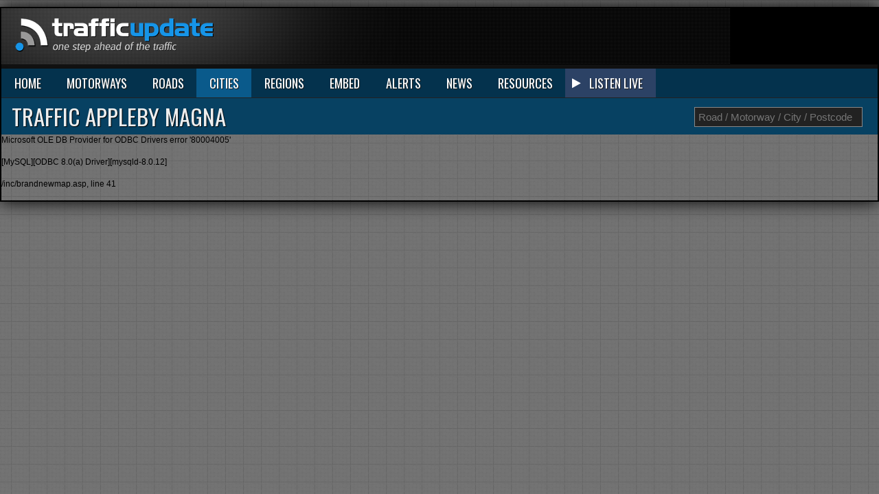

--- FILE ---
content_type: text/html
request_url: https://www.traffic-update.co.uk/traffic/appleby-magna.asp
body_size: 2669
content:

<!DOCTYPE html>
<html xmlns="http://www.w3.org/1999/xhtml" xml:lang="en" lang="en">
<head><meta http-equiv="Content-Type" content="text/html; charset=ISO-8859-1">

<title>Appleby Magna traffic conditions - incidents & roadworks</title>
<meta name="description" content="Traffic incidents for Appleby Magna - displays latest traffic report, accidents and weather conditions. Locate nearby speed cameras on our map." />
<meta name="keywords" content="Appleby Magna,traffic,travel,news,reports,updates,delays,alerts,Appleby Magna updates">
<!--[if IE]><![endif]--><link rel="stylesheet" href="/css/style.css" type="text/css" media="all" />
<link href="/css/mwaymap.css" rel="stylesheet" type="text/css" />
<link href='https://fonts.googleapis.com/css?family=Open+Sans:400,600,700,800' rel='stylesheet' type='text/css'>
<link href='https://fonts.googleapis.com/css?family=Oswald:400,700,800' rel='stylesheet' type='text/css'>
<link rel="stylesheet" href="https://cdnjs.cloudflare.com/ajax/libs/font-awesome/4.7.0/css/font-awesome.min.css">
<script type="text/javascript" src="//ajax.googleapis.com/ajax/libs/jquery/1.11.1/jquery.min.js"></script>
<script type="text/javascript" src="//maps.googleapis.com/maps/api/js?v=3.exp&amp;key=AIzaSyC6f4msODRgmU8S00ygL1C3EKeM6v6kbqY&amp;libraries=weather,places"></script>
<!--[if IE]>
<link rel="stylesheet" type="text/css" href="css/ie.css" />
<![endif]-->
<link rel="shortcut icon" href="/favicon.png" type="image/x-icon" />
<link rel="icon" href="/favicon.png" type="image/x-icon" />
<!-- TradeDoubler site verification 2227036 -->
<meta name="verification" content="93320c2dd29169266f13e82fbff3120c" />

<meta property="og:image" content="https://www.traffic-update.co.uk/i/latest/latest_traffic_2026_01_23_07.jpg"/>

<meta name="p:domain_verify" content="568b1fbf5c0e171ea4ac135cd7c2affe"/>
<meta name="google-site-verification" content="yCf_sVnTMuILtg4G89bde9Q8XpzMWr6GvrhabS_WQbk" />

<meta name="viewport" content="width=device-width, initial-scale=1">
<script async src="//pagead2.googlesyndication.com/pagead/js/adsbygoogle.js"></script>
<script>
  (adsbygoogle = window.adsbygoogle || []).push({
    google_ad_client: "ca-pub-8552094581355614",
    enable_page_level_ads: true
  });
</script>
<!-- Google tag (gtag.js) -->
<script async src="https://www.googletagmanager.com/gtag/js?id=G-2T513G4LET"></script>
<script>
  window.dataLayer = window.dataLayer || [];
  function gtag(){dataLayer.push(arguments);}
  gtag('js', new Date());

  gtag('config', 'G-2T513G4LET');
</script>



</head>

<body id="page1"><div class="main"><div id="shadow"><header><div class="wrapper"><div id="topLo"></div>

<div style="float:right"><script async src="https://pagead2.googlesyndication.com/pagead/js/adsbygoogle.js"></script>
<!-- Traffic Leaderboard -->
<ins class="adsbygoogle"
     style="display:inline-block;width:728px;height:90px"
     data-ad-client="ca-pub-8552094581355614"
     data-ad-slot="9369615159"></ins>
<script>
     (adsbygoogle = window.adsbygoogle || []).push({});
</script></div>

</div>
</header>


<div id="nav">
<ul><li><a href="/">HOME</a></li>
  <li>
    <a href="/motorways/">MOTORWAYS</a>
    <ul>
      <li><a href="/motorways/m1.asp">M1</a></li><li><a href="/motorways/m11.asp">M11</a></li><li><a href="/motorways/m2.asp">M2</a></li><li><a href="/motorways/m20.asp">M20</a></li><li><a href="/motorways/m25.asp">M25</a></li><li><a href="/motorways/m27.asp">M27</a></li><li><a href="/motorways/m3.asp">M3</a></li><li><a href="/motorways/m4.asp">M4</a></li><li><a href="/motorways/m5.asp">M5</a></li><li><a href="/motorways/m6.asp">M6</a></li><li><a href="/motorways/m62.asp">M62</a></li><li><a href="/motorways/m8.asp">M8</a></li><li><a href="/motorways/m9.asp">M9</a></li><li><a href="/motorways/">ALL MOTORWAYS</a></li>
    </ul>
  </li>
  <li>
    <a href="/a-roads/">ROADS</a>
    <ul>
      <li><a href="/a-roads/a1.asp">A1</a></li><li><a href="/a-roads/a2.asp">A2</a></li><li><a href="/a-roads/a3.asp">A3</a></li><li><a href="/a-roads/a4.asp">A4</a></li><li><a href="/a-roads/a5.asp">A5</a></li><li><a href="/a-roads/a6.asp">A6</a></li><li><a href="/a-roads/a7.asp">A7</a></li><li><a href="/a-roads/a8.asp">A8</a></li><li><a href="/a-roads/a9.asp">A9</a></li><li><a href="/a-roads/">ALL ROADS</a></li>
    </ul>
  </li>
  <li class="active">
    <a href="/traffic/">CITIES</a>
    <ul>
      <li><a href="/traffic/london.asp">London</a></li><li><a href="/traffic/birmingham.asp">B'ham</a></li><li><a href="/traffic/manchester.asp">Manchester</a></li><li><a href="/traffic/liverpool.asp">Liverpool</a></li><li><a href="/traffic/glasgow.asp">Glasgow</a></li><li><a href="/traffic/edinburgh.asp">Edinburgh</a></li><li><a href="/traffic/cardiff.asp">Cardiff</a></li><li><a href="/traffic/southampton.asp">Southampton</a></li><li><a href="/traffic/portsmouth.asp">Portsmouth</a></li><li><a href="/traffic/plymouth.asp">Plymouth</a></li><li><a href="/traffic/sheffield.asp">Sheffield</a></li><li><a href="/traffic/">ALL CITIES</a></li>
    </ul>
  </li>
  <li>
    <a href="/regions/">REGIONS</a>
    <ul>
      <li><a href="/regions/greater-london/">London</a></li><li><a href="/regions/west-midlands/">West Midlands</a></li><li><a href="/regions/north-west-england/">North West</a></li><li><a href="/regions/south-west-england/">South West</a></li><li><a href="/regions/yorkshire/">Yorkshire</a></li><li><a href="/regions/east-anglia/">East Anglia</a></li><li><a href="/regions/north-east-england/">North East</a></li><li><a href="/regions/central-scotland/">Central Scotland</a></li><li><a href="/regions/wales/">Wales</a></li><li><a href="/regions/">ALL REGIONS</a></li>
    </ul>
  </li>
  <li class="widget" style="border-right:1px solid #000;"><a href="/embed/">EMBED</a></li>
  <li class="alerts"><a href="/alerts/">ALERTS</a></li>
  <li class="news"><a href="/news/">NEWS</a></li>
  <li class="resources"><a href="/resources/">RESOURCES</a></li>
  <li class="listen_live"><i class="fa fa-play"></i><a href="#" id="live_traffic_reporter">LISTEN LIVE</a></li>
</ul>
</div>



<div class="clear"></div>
<div style="position:relative"><div id="search_"><div id="search_res"></div><input type="text" placeholder="Road / Motorway / City / Postcode" id="q"></div></div>

<h1>Traffic Appleby Magna</h1> <font face="Arial" size=2>
<p>Microsoft OLE DB Provider for ODBC Drivers</font> <font face="Arial" size=2>error '80004005'</font>
<p>
<font face="Arial" size=2>[MySQL][ODBC 8.0(a) Driver][mysqld-8.0.12]</font>
<p>
<font face="Arial" size=2>/inc/brandnewmap.asp</font><font face="Arial" size=2>, line 41</font> 

--- FILE ---
content_type: text/html; charset=utf-8
request_url: https://www.google.com/recaptcha/api2/aframe
body_size: 249
content:
<!DOCTYPE HTML><html><head><meta http-equiv="content-type" content="text/html; charset=UTF-8"></head><body><script nonce="hu3MSlyHqwqJZ9z1Y2lzvg">/** Anti-fraud and anti-abuse applications only. See google.com/recaptcha */ try{var clients={'sodar':'https://pagead2.googlesyndication.com/pagead/sodar?'};window.addEventListener("message",function(a){try{if(a.source===window.parent){var b=JSON.parse(a.data);var c=clients[b['id']];if(c){var d=document.createElement('img');d.src=c+b['params']+'&rc='+(localStorage.getItem("rc::a")?sessionStorage.getItem("rc::b"):"");window.document.body.appendChild(d);sessionStorage.setItem("rc::e",parseInt(sessionStorage.getItem("rc::e")||0)+1);localStorage.setItem("rc::h",'1769152142770');}}}catch(b){}});window.parent.postMessage("_grecaptcha_ready", "*");}catch(b){}</script></body></html>